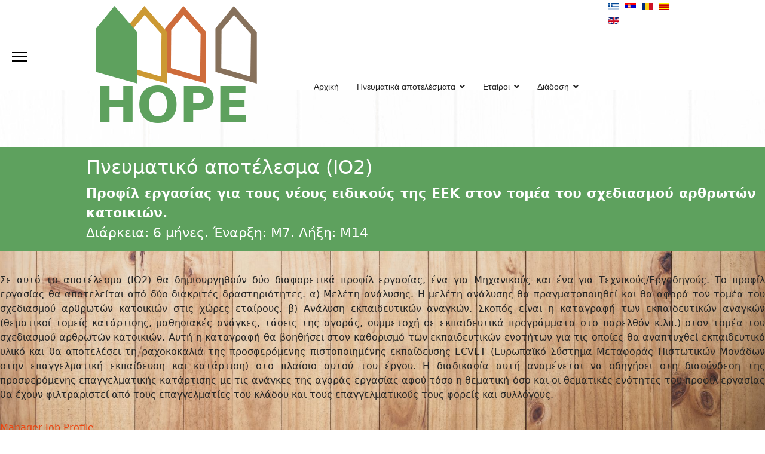

--- FILE ---
content_type: text/html; charset=utf-8
request_url: https://www.hope-erasmusproject.eu/index.php/el/intellectual-outputs/job-profile-for-the-new-vet-specialists-in-the-field-of-designing-modular-houses-jp
body_size: 6038
content:

<!doctype html>
<html prefix="og: http://ogp.me/ns#" lang="en-gb" dir="ltr">
	<head>
		
		<meta name="viewport" content="width=device-width, initial-scale=1, shrink-to-fit=no">
		<meta charset="utf-8" />
	<base href="https://www.hope-erasmusproject.eu/index.php/el/intellectual-outputs/job-profile-for-the-new-vet-specialists-in-the-field-of-designing-modular-houses-jp" />
	<meta name="description" content="My CMS" />
	<meta name="generator" content="Helix Ultimate - The Most Popular Joomla! Template Framework." />
	<title>Προφίλ εργασίας για τους νέους ειδικούς της ΕΕΚ στον τομέα του σχεδιασμού αρθρωτών κατοικιών</title>
	<link href="https://www.hope-erasmusproject.eu/index.php/el/intellectual-outputs/job-profile-for-the-new-vet-specialists-in-the-field-of-designing-modular-houses-jp" rel="alternate" hreflang="el-GR" />
	<link href="https://www.hope-erasmusproject.eu/index.php/sr/intellectual-outputs/job-profile-for-the-new-vet-specialists-in-the-field-of-designing-modular-houses-jp" rel="alternate" hreflang="sr-YU" />
	<link href="https://www.hope-erasmusproject.eu/index.php/ro/intellectual-outputs/job-profile-for-the-new-vet-specialists-in-the-field-of-designing-modular-houses-jp" rel="alternate" hreflang="ro-RO" />
	<link href="https://www.hope-erasmusproject.eu/index.php/ca/intellectual-outputs/job-profile-for-the-new-vet-specialists-in-the-field-of-designing-modular-houses-jp" rel="alternate" hreflang="ca-ES" />
	<link href="https://www.hope-erasmusproject.eu/index.php/en/intellectual-outputs/job-profile-for-the-new-vet-specialists-in-the-field-of-designing-modular-houses-jp" rel="alternate" hreflang="en-GB" />
	<link href="/images/logos/hope_logo.png" rel="shortcut icon" type="image/vnd.microsoft.icon" />
	<link href="https://cdn.jsdelivr.net/npm/simple-line-icons@2.4.1/css/simple-line-icons.css" rel="stylesheet" />
	<link href="/components/com_k2/css/k2.css?v=2.10.3&b=20200429" rel="stylesheet" />
	<link href="/components/com_sppagebuilder/assets/css/font-awesome-5.min.css?39e0d58090a096acb7dc9fe41c38917d" rel="stylesheet" />
	<link href="/components/com_sppagebuilder/assets/css/font-awesome-v4-shims.css?39e0d58090a096acb7dc9fe41c38917d" rel="stylesheet" />
	<link href="/components/com_sppagebuilder/assets/css/animate.min.css?39e0d58090a096acb7dc9fe41c38917d" rel="stylesheet" />
	<link href="/components/com_sppagebuilder/assets/css/sppagebuilder.css?39e0d58090a096acb7dc9fe41c38917d" rel="stylesheet" />
	<link href="/templates/shaper_helixultimate/css/bootstrap.min.css" rel="stylesheet" />
	<link href="/plugins/system/helixultimate/assets/css/system-j3.min.css" rel="stylesheet" />
	<link href="/templates/shaper_helixultimate/css/font-awesome.min.css" rel="stylesheet" />
	<link href="/templates/shaper_helixultimate/css/v4-shims.min.css" rel="stylesheet" />
	<link href="/templates/shaper_helixultimate/css/template.css" rel="stylesheet" />
	<link href="/templates/shaper_helixultimate/css/presets/preset2.css" rel="stylesheet" />
	<link href="/templates/shaper_helixultimate/css/custom.css" rel="stylesheet" />
	<link href="/media/mod_languages/css/template.css?f53a7bc458bcdc3ae291c5363f9baa49" rel="stylesheet" />
	<style>
.sp-page-builder .page-content #section-id-1658749006990{padding-top:96px;padding-right:0px;padding-bottom:0px;padding-left:0px;margin-top:0px;margin-right:0px;margin-bottom:0px;margin-left:0px;box-shadow:0 0 0 0 #ffffff;}@media (max-width:767px) { .sp-page-builder .page-content #section-id-1658749006990{padding-top:150px;} }#column-id-1658749006989{box-shadow:0 0 0 0 #fff;}#sppb-addon-wrapper-1658852371091 {margin:0px 0px 0px 0px;}#sppb-addon-1658852371091 {color:#ffffff;background-color:#5ea15e;box-shadow:0 0 0 0 #ffffff;padding:15px 15px 15px 144px;}#sppb-addon-1658852371091 .sppb-addon-overlayer {mix-blend-mode:normal;}@media (max-width:767px) {#sppb-addon-1658852371091 {padding-top:20px;padding-right:20px;padding-bottom:20px;padding-left:20px;}}#sppb-addon-1658852371091{ font-size:22px; }#column-id-1658852287906{box-shadow:0 0 0 0 #fff;}.sp-page-builder .page-content #section-id-1658854861169{padding-top:36px;padding-right:0px;padding-bottom:50px;padding-left:0px;margin-top:0px;margin-right:0px;margin-bottom:0px;margin-left:0px;background-image:url(/images/BG_03b.jpg);background-repeat:no-repeat;background-size:cover;background-attachment:fixed;background-position:0 0;box-shadow:0 0 0 0 #ffffff;}.sp-page-builder .page-content #section-id-1658854861169 > .sppb-row-overlay {background-color:rgba(255, 255, 255, 0.45)}.sp-page-builder .page-content #section-id-1658854861169 > .sppb-row-overlay {mix-blend-mode:normal;}#column-id-1658854861168{box-shadow:0 0 0 0 #fff;}#sppb-addon-wrapper-1658854921607 {margin:0px 0px 30px 0px;}#sppb-addon-1658854921607 {box-shadow:0 0 0 0 #ffffff;}.sp-page-builder .page-content #section-id-1683299653108{padding:1px 0px 50px 0px;margin:0px 0px 0px 0px;box-shadow:0 0 0 0 #ffffff;}#column-id-1683299653109{box-shadow:0 0 0 0 #fff;}#sppb-addon-wrapper-1683299670269 {margin:0px 0px 30px 0px;}#sppb-addon-1683299670269 {box-shadow:0 0 0 0 #ffffff;}#sppb-addon-1683299670269 .sppb-btn i {margin:0px 0px 0px 0px;}#column-id-1683299653112{box-shadow:0 0 0 0 #fff;}#sppb-addon-wrapper-1683299653290 {margin:0px 0px 30px 0px;}#sppb-addon-1683299653290 {box-shadow:0 0 0 0 #ffffff;}#sppb-addon-1683299653290 .sppb-btn i {margin:0px 0px 0px 0px;}.sp-megamenu-parent > li > a, .sp-megamenu-parent > li > span, .sp-megamenu-parent .sp-dropdown li.sp-menu-item > a{font-family: 'Arial', sans-serif;text-decoration: none;}
.logo-image {height:36px;}.logo-image-phone {height:36px;}@media(max-width: 992px) {.logo-image {height: 36px;}.logo-image-phone {height: 36px;}}@media(max-width: 576px) {.logo-image {height: 36px;}.logo-image-phone {height: 36px;}}#sp-header{ padding:0px 140px 0px 140px; }.logo-image {height:36px;}.logo-image-phone {height:36px;}@media(max-width: 992px) {.logo-image {height: 36px;}.logo-image-phone {height: 36px;}}@media(max-width: 576px) {.logo-image {height: 36px;}.logo-image-phone {height: 36px;}}
	</style>
	<script type="application/json" class="joomla-script-options new">{"csrf.token":"1da2e7bdec3d9b6ffb86237c4c6046d8","data":{"breakpoints":{"tablet":991,"mobile":480},"header":{"stickyOffset":"100"}},"system.paths":{"root":"","base":""}}</script>
	<script src="/media/jui/js/jquery.min.js?f53a7bc458bcdc3ae291c5363f9baa49"></script>
	<script src="/media/jui/js/jquery-noconflict.js?f53a7bc458bcdc3ae291c5363f9baa49"></script>
	<script src="/media/jui/js/jquery-migrate.min.js?f53a7bc458bcdc3ae291c5363f9baa49"></script>
	<script src="/media/k2/assets/js/k2.frontend.js?v=2.10.3&b=20200429&sitepath=/"></script>
	<script src="/components/com_sppagebuilder/assets/js/jquery.parallax.js?39e0d58090a096acb7dc9fe41c38917d"></script>
	<script src="/components/com_sppagebuilder/assets/js/sppagebuilder.js?39e0d58090a096acb7dc9fe41c38917d" defer></script>
	<script src="/templates/shaper_helixultimate/js/bootstrap.bundle.min.js"></script>
	<script src="/templates/shaper_helixultimate/js/main.js"></script>
	<script src="/media/system/js/core.js?f53a7bc458bcdc3ae291c5363f9baa49"></script>
	<script>
;(function ($) {
	$.ajaxSetup({
		headers: {
			'X-CSRF-Token': Joomla.getOptions('csrf.token')
		}
	});
})(jQuery);template="shaper_helixultimate";
	</script>
	<meta property="og:title" content="Προφίλ εργασίας για τους νέους ειδικούς της ΕΕΚ στον τομέα του σχεδιασμού αρθρωτών κατοικιών" />
	<meta property="og:type" content="website" />
	<meta property="og:url" content="https://www.hope-erasmusproject.eu/index.php/el/intellectual-outputs/job-profile-for-the-new-vet-specialists-in-the-field-of-designing-modular-houses-jp" />
	<meta property="og:site_name" content="HOPE Project" />
	<meta name="twitter:card" content="summary" />
	<meta name="twitter:site" content="HOPE Project" />
	<link href="https://www.hope-erasmusproject.eu/index.php/en/intellectual-outputs/job-profile-for-the-new-vet-specialists-in-the-field-of-designing-modular-houses-jp" rel="alternate" hreflang="x-default" />
	</head>
	<body class="site helix-ultimate hu com-sppagebuilder view-page layout-default task-none itemid-175 en-gb ltr layout-fluid offcanvas-init offcanvs-position-right">

		
		
		<div class="body-wrapper">
			<div class="body-innerwrapper">
								
<header id="sp-header" >

				
	
<div class="row">
	<div id="sp-title" class="col-lg-4 "><div class="sp-column  d-flex align-items-center"><div class="sp-module "><div class="sp-module-content">

<div class="custom"  >
	<div id="logocontainer">
<div class="house" id="h1"></div>
<div class="house" id="h2"><div class="house hempty"></div></div>
<div class="house" id="h3"><div class="house hempty"></div></div>
<div class="house" id="h4"><div class="house hempty"></div></div>
<div id="logotext">HOPE</div>
</div></div>
</div></div></div></div><div id="sp-menu" class="col-lg-6 "><div class="sp-column  d-flex align-items-center justify-content-end"><nav class="sp-megamenu-wrapper d-flex" role="navigation"><ul class="sp-megamenu-parent menu-animation-none d-none d-lg-block"><li class="sp-menu-item"><a   href="/index.php/el/" >Αρχική</a></li><li class="sp-menu-item sp-has-child active"><span  class=" sp-menu-heading" >Πνευματικά αποτελέσματα</span><div class="sp-dropdown sp-dropdown-main sp-menu-right" style="width: 240px;"><div class="sp-dropdown-inner"><ul class="sp-dropdown-items"><li class="sp-menu-item"><a   href="/index.php/el/intellectual-outputs/research-knowledge-hub-rkh" >Κόμβος έρευνας-γνώσης</a></li><li class="sp-menu-item current-item active"><a aria-current="page"  href="/index.php/el/intellectual-outputs/job-profile-for-the-new-vet-specialists-in-the-field-of-designing-modular-houses-jp" >Προφίλ εργασίας για τους νέους ειδικούς της ΕΕΚ στον τομέα του σχεδιασμού αρθρωτών κατοικιών</a></li><li class="sp-menu-item"><a   href="/index.php/el/intellectual-outputs/sustainable-design-and-materials-guide-for-constructing-a-modular-micro-unit-sudmag" >Οδηγός βιώσιμου σχεδιασμού και υλικών για την κατασκευή μιας αρθρωτής μικρο-μονάδας (SUDMAG)</a></li><li class="sp-menu-item"><a   href="/index.php/el/intellectual-outputs/innovative-massive-open-online-courses-mooc-in-the-field-of-designing-modular-houses" >Καινοτόμα μαζικά ανοικτά διαδικτυακά μαθήματα (ΜΑΔΜ) στον τομέα του σχεδιασμού αρθρωτών κατοικιών</a></li></ul></div></div></li><li class="sp-menu-item sp-has-child"><span  class=" sp-menu-heading" >Εταίροι</span><div class="sp-dropdown sp-dropdown-main sp-menu-right" style="width: 240px;"><div class="sp-dropdown-inner"><ul class="sp-dropdown-items"><li class="sp-menu-item"><a   href="/index.php/el/partners/iwfwp" >IWFWP</a></li><li class="sp-menu-item"><a   href="/index.php/el/partners/bernard" >BERNARD </a></li><li class="sp-menu-item"><a   href="/index.php/el/partners/mollet-del-valles" >Mollet del Vallès </a></li><li class="sp-menu-item"><a   href="/index.php/el/partners/aketh" >AKETH</a></li><li class="sp-menu-item"><a   href="/index.php/el/partners/mikser" >Mikser</a></li><li class="sp-menu-item"><a   href="/index.php/el/partners/uob" >UOB</a></li><li class="sp-menu-item"><a   href="/index.php/el/partners/atu-gmit" >ATU (GMIT)</a></li><li class="sp-menu-item"><a   href="/index.php/el/partners/iwin" >IWIN</a></li><li class="sp-menu-item"><a   href="/index.php/el/partners/chliapas-sa" >CHLIAPAS SA</a></li></ul></div></div></li><li class="sp-menu-item sp-has-child"><span  class=" sp-menu-heading" >Διάδοση</span><div class="sp-dropdown sp-dropdown-main sp-menu-right" style="width: 240px;"><div class="sp-dropdown-inner"><ul class="sp-dropdown-items"><li class="sp-menu-item"><a   href="/index.php/el/dissemination/newsletter-01" >Newsletter 01</a></li><li class="sp-menu-item"><a   href="/index.php/el/dissemination/newsletter-02" >Newsletter 02</a></li><li class="sp-menu-item sp-has-child"><span  class=" sp-menu-separator" ><span class="fas fa-download"></span> Flyer</span><div class="sp-dropdown sp-dropdown-sub sp-menu-left" style="width: 240px;left: -240px;"><div class="sp-dropdown-inner"><ul class="sp-dropdown-items"><li class="sp-menu-item"><a  rel="noopener noreferrer" href="https://www.hope-erasmusproject.eu/images/pdf/flyer/FLYER%20HOPE%20PROJECT%20GR.pdf" target="_blank" >Flyer - Greek</a></li><li class="sp-menu-item"><a  rel="noopener noreferrer" href="https://www.hope-erasmusproject.eu/images/pdf/flyer/FLYER%20HOPE%20PROJECT%20RO.pdf" target="_blank" >Flyer - Romanian</a></li><li class="sp-menu-item"><a  rel="noopener noreferrer" href="https://www.hope-erasmusproject.eu/images/pdf/flyer/FLYER%20HOPE%20PROJECT%20RS.pdf" target="_blank" >Flyer - Bosnian</a></li><li class="sp-menu-item"><a  rel="noopener noreferrer" href="https://www.hope-erasmusproject.eu/images/pdf/flyer/FLYER%20HOPE%20PROJECT%20CAT.pdf" target="_blank" >Flyer - Spanish</a></li><li class="sp-menu-item"><a  rel="noopener noreferrer" href="https://www.hope-erasmusproject.eu/images/pdf/flyer/FLYER%20HOPE%20PROJECT.pdf" target="_blank" >Flyer - English</a></li></ul></div></div></li><li class="sp-menu-item sp-has-child"><span  class=" sp-menu-heading" >Multiplier Events</span><div class="sp-dropdown sp-dropdown-sub sp-menu-right" style="width: 240px;"><div class="sp-dropdown-inner"><ul class="sp-dropdown-items"><li class="sp-menu-item"><a   href="/index.php/el/dissemination/multiplier-events/multiplier-event-1-karditsa" >Multiplier Event 1 - Karditsa</a></li></ul></div></div></li></ul></div></div></li></ul><a id="offcanvas-toggler" aria-label="Menu" class="offcanvas-toggler-right" href="#"><div class="burger-icon" aria-hidden="true"><span></span><span></span><span></span></div></a></nav><a id="offcanvas-toggler"  aria-label="Menu" title="Menu"  class="offcanvas-toggler-secondary offcanvas-toggler-right d-flex align-items-center" href="#"><div class="burger-icon"><span></span><span></span><span></span></div></a></div></div><div id="sp-user1" class="col-lg-2 "><div class="sp-column  d-flex align-items-center"><div class="sp-module "><div class="sp-module-content"><div class="mod-languages">

	<ul class="lang-inline">
						<li class="lang-active" dir="ltr">
			<a href="/index.php/el/intellectual-outputs/job-profile-for-the-new-vet-specialists-in-the-field-of-designing-modular-houses-jp">
												<img src="/media/mod_languages/images/el_gr.gif" alt="Ελληνικά" title="Ελληνικά" />										</a>
			</li>
								<li dir="ltr">
			<a href="/index.php/sr/intellectual-outputs/job-profile-for-the-new-vet-specialists-in-the-field-of-designing-modular-houses-jp">
												<img src="/media/mod_languages/images/sr_yu.gif" alt="Srpski latinica (Srbija)" title="Srpski latinica (Srbija)" />										</a>
			</li>
								<li dir="ltr">
			<a href="/index.php/ro/intellectual-outputs/job-profile-for-the-new-vet-specialists-in-the-field-of-designing-modular-houses-jp">
												<img src="/media/mod_languages/images/ro_ro.gif" alt="Română (România)" title="Română (România)" />										</a>
			</li>
								<li dir="ltr">
			<a href="/index.php/ca/intellectual-outputs/job-profile-for-the-new-vet-specialists-in-the-field-of-designing-modular-houses-jp">
												<img src="/media/mod_languages/images/ca_es.gif" alt="Catalan (ca-ES)" title="Catalan (ca-ES)" />										</a>
			</li>
								<li dir="ltr">
			<a href="/index.php/en/intellectual-outputs/job-profile-for-the-new-vet-specialists-in-the-field-of-designing-modular-houses-jp">
												<img src="/media/mod_languages/images/en_gb.gif" alt="English (United Kingdom)" title="English (United Kingdom)" />										</a>
			</li>
				</ul>

</div>
</div></div></div></div></div>
				
</header>
<section id="sp-main-body" >

				
	
<div class="row">
	
<main id="sp-component" class="col-lg-12 ">
	<div class="sp-column ">
		<div id="system-message-container" aria-live="polite">
			</div>


		
		
<div id="sp-page-builder" class="sp-page-builder  page-24">

	
	<div class="page-content">
				<div id="section-id-1658749006990" class="sppb-section" ><div class="sppb-container-inner"><div class="sppb-row"><div class="sppb-col-md-8" id="column-wrap-id-1658749006989"><div id="column-id-1658749006989" class="sppb-column" ><div class="sppb-column-addons"><div id="sppb-addon-wrapper-1658852371091" class="sppb-addon-wrapper" ><div id="sppb-addon-1658852371091" class="clearfix "     ><div class="sppb-addon sppb-addon-text-block  "><h2 class="sppb-addon-title">Πνευματικό αποτέλεσμα (IO2)</h2><div class="sppb-addon-content"><div style="text-align: justify;"><strong>Προφίλ εργασίας για τους νέους ειδικούς της ΕΕΚ στον τομέα του σχεδιασμού αρθρωτών κατοικιών.</strong><br />Διάρκεια: 6 μήνες. Έναρξη: Μ7. Λήξη: Μ14</div></div></div></div></div></div></div></div><div class="sppb-col-md-4" id="column-wrap-id-1658852287906"><div id="column-id-1658852287906" class="sppb-column" ><div class="sppb-column-addons"></div></div></div></div></div></div><section id="section-id-1658854861169" class="sppb-section" ><div class="sppb-row-overlay"></div><div class="sppb-row-container"><div class="sppb-row"><div class="sppb-col-md-12" id="column-wrap-id-1658854861168"><div id="column-id-1658854861168" class="sppb-column" ><div class="sppb-column-addons"><div id="sppb-addon-wrapper-1658854921607" class="sppb-addon-wrapper" ><div id="sppb-addon-1658854921607" class="clearfix "     ><div class="sppb-addon sppb-addon-text-block  "><div class="sppb-addon-content"><p style="text-align: justify;">Σε αυτό το αποτέλεσμα (IO2) θα δημιουργηθούν δύο διαφορετικά προφίλ εργασίας, ένα για Μηχανικούς και ένα για Τεχνικούς/Εργοδηγούς. Το προφίλ εργασίας θα αποτελείται από δύο διακριτές δραστηριότητες. α) Μελέτη ανάλυσης. Η μελέτη ανάλυσης θα πραγματοποιηθεί και θα αφορά τον τομέα του σχεδιασμού αρθρωτών κατοικιών στις χώρες εταίρους. β) Ανάλυση εκπαιδευτικών αναγκών. Σκοπός είναι η καταγραφή των εκπαιδευτικών αναγκών (θεματικοί τομείς κατάρτισης, μαθησιακές ανάγκες, τάσεις της αγοράς, συμμετοχή σε εκπαιδευτικά προγράμματα στο παρελθόν κ.λπ.) στον τομέα του σχεδιασμού αρθρωτών κατοικιών. Αυτή η καταγραφή θα βοηθήσει στον καθορισμό των εκπαιδευτικών ενοτήτων για τις οποίες θα αναπτυχθεί εκπαιδευτικό υλικό και θα αποτελέσει τη ραχοκοκαλιά της προσφερόμενης πιστοποιημένης εκπαίδευσης ECVET (Ευρωπαϊκό Σύστημα Μεταφοράς Πιστωτικών Μονάδων στην επαγγελματική εκπαίδευση και κατάρτιση) στο πλαίσιο αυτού του έργου. Η διαδικασία αυτή αναμένεται να οδηγήσει στη διασύνδεση της προσφερόμενης επαγγελματικής κατάρτισης με τις ανάγκες της αγοράς εργασίας αφού τόσο η θεματική όσο και οι θεματικές ενότητες του προφίλ εργασίας θα έχουν φιλτραριστεί από τους επαγγελματίες του κλάδου και τους επαγγελματικούς τους φορείς και συλλόγους.</p></div></div></div></div><div id="section-id-1683299653108" class="sppb-section" ><div class="sppb-container-inner"><div class="sppb-row"><div class="sppb-col-md-6" id="column-wrap-id-1683299653109"><div id="column-id-1683299653109" class="sppb-column" ><div class="sppb-column-addons"><div id="sppb-addon-wrapper-1683299670269" class="sppb-addon-wrapper" ><div id="sppb-addon-1683299670269" class="clearfix "     ><div class="sppb-text-center"><a rel="noopener noreferrer" target="_blank" href="https://www.hope-erasmusproject.eu/images/pdf/Final%20Job%20Profiles/Greek/Engineer/HOPE_Engineer_JobProfile%20V4.0%20GR.pdf" id="btn-1683299670269" class="sppb-btn  sppb-btn-dark sppb-btn-rounded">Manager Job Profile</a></div></div></div></div></div></div><div class="sppb-col-md-6" id="column-wrap-id-1683299653112"><div id="column-id-1683299653112" class="sppb-column" ><div class="sppb-column-addons"><div id="sppb-addon-wrapper-1683299653290" class="sppb-addon-wrapper" ><div id="sppb-addon-1683299653290" class="clearfix "     ><div class="sppb-text-center"><a rel="noopener noreferrer" target="_blank" href="https://www.hope-erasmusproject.eu/images/pdf/Final%20Job%20Profiles/Greek/Tecnician/HOPE_Technician_JobProfile%20V4.0%20GR.pdf" id="btn-1683299653290" class="sppb-btn  sppb-btn-dark sppb-btn-rounded">Technician Job Profile</a></div></div></div></div></div></div></div></div></div></div></div></div></div></div></section>
			</div>
</div>



			</div>
</main>
</div>
				
</section>
<footer id="sp-footer" >

						<div class="container">
				<div class="container-inner">
			
	
<div class="row">
	<div id="sp-footer1" class="col-lg-12 "><div class="sp-column "><div class="sp-module "><div class="sp-module-content">

<div class="custom"  >
	<div class="d-none d-lg-block" style="text-align: center; width: 100%;">
<div style="left; margin-right: 10px; display: inline-block;"><a title="Erasmus+" href="https://ec.europa.eu/programmes/erasmus-plus/node_en" target="_blank" rel="noopener noreferrer"><img class="pull-right" src="/images/logos/logosbeneficaireserasmusleft_en.jpg" alt="" width="239" height="70" /></a></div>
<div style="margin-right: 10px; display: inline-block; width: 50%;">
<p style="text-align: center; margin-top: 10px;"><span class="sp-copyright" style="color: #ccffff;">"The European Commission support for the production of this website does not constitute an endorsement of the contents which reflects the views only of the authors, and the Commission cannot be held responsi­ble for any use which may be made of the information contained therein."</span></p>
</div>
<div style="display: inline-block;"><a title="IKKY" href="https://www.iky.gr/en/" target="_blank" rel="noopener noreferrer"><img class="pull-left" style="margin-bottom: 10px;" src="/images/logos/LogoIKY.png" alt="" width="75" height="70" /></a></div>
</div>
<div class="d-lg-none" style="text-align: center; width: 100%;">
<div style="margin-right: 10px; display: inline-block;"><a title="Erasmus+" href="https://ec.europa.eu/programmes/erasmus-plus/node_en" target="_blank" rel="noopener noreferrer"><img class="pull-right" style="padding-bottom: 14px;" src="/images/logos/logosbeneficaireserasmusleft_en.jpg" alt="" width="180" /></a></div>
<div style="display: inline-block;"><a title="IKKY" href="https://www.iky.gr/en/" target="_blank" rel="noopener noreferrer"><img class="pull-left" style="margin-bottom: 10px;" src="/images/logos/LogoIKY.png" alt="" width="75" /></a></div>
<div style="margin-right: 10px; display: inline-block; width: 90%;">
<p style="text-align: center; margin-top: 10px;"><span class="sp-copyright" style="color: #ccffff;">"The European Commission support for the production of this website does not constitute an endorsement of the contents which reflects the views only of the authors, and the Commission cannot be held responsi­ble for any use which may be made of the information contained therein."</span></p>
</div>
</div></div>
</div></div></div></div></div>
							</div>
			</div>
			
</footer>			</div>
		</div>

		<!-- Off Canvas Menu -->
		<div class="offcanvas-overlay"></div>
		<!-- Rendering the offcanvas style -->
		<!-- If canvas style selected then render the style -->
		<!-- otherwise (for old templates) attach the offcanvas module position -->
					<div class="offcanvas-menu">
	<div class="d-flex align-items-center p-3 pt-4">
		<div class="logo"><a href="/">
				<img class='logo-image '
					srcset='https://www.hope-erasmusproject.eu/images/logos/hope_logo.png 1x, '
					src='https://www.hope-erasmusproject.eu/images/logos/hope_logo.png'
					alt='HOPE Project'
				/>
				</a></div>		<a href="#" class="close-offcanvas" aria-label="Close Off-canvas">
			<div class="burger-icon">
				<span></span>
				<span></span>
				<span></span>
			</div>
		</a>
	</div>
	<div class="offcanvas-inner">
		<div class="d-flex header-modules mb-3">
			
					</div>
		
					<div class="sp-module "><div class="sp-module-content"><ul class="menu nav-pills">
<li class="item-141"><a href="https://www.hope-erasmusproject.eu/images/pdf/flyer/FLYER%20HOPE%20PROJECT%20GR.pdf" target="_blank" rel="noopener noreferrer">Flyer - Greek</a></li><li class="item-142"><a href="https://www.hope-erasmusproject.eu/images/pdf/flyer/FLYER%20HOPE%20PROJECT%20RO.pdf" target="_blank" rel="noopener noreferrer">Flyer - Romanian</a></li><li class="item-143"><a href="https://www.hope-erasmusproject.eu/images/pdf/flyer/FLYER%20HOPE%20PROJECT%20RS.pdf" target="_blank" rel="noopener noreferrer">Flyer - Bosnian</a></li><li class="item-140"><a href="https://www.hope-erasmusproject.eu/images/pdf/flyer/FLYER%20HOPE%20PROJECT%20CAT.pdf" target="_blank" rel="noopener noreferrer">Flyer - Spanish</a></li><li class="item-144"><a href="https://www.hope-erasmusproject.eu/images/pdf/flyer/FLYER%20HOPE%20PROJECT.pdf" target="_blank" rel="noopener noreferrer">Flyer - English</a></li></ul></li><li class="item-247 menu-deeper menu-parent"><span class="nav-header ">Multiplier Events<span class="menu-toggler"></span></span><ul class="menu-child"><li class="item-248"><a href="/index.php/el/dissemination/multiplier-events/multiplier-event-1-karditsa" >Multiplier Event 1 - Karditsa</a></li></ul></li></ul></li></ul>
</div></div>		
		
		
		
					
				
		<!-- custom module position -->
		
	</div>
</div>				

		
		

		<!-- Go to top -->
					<a href="#" class="sp-scroll-up" aria-label="Scroll Up"><span class="fas fa-angle-up" aria-hidden="true"></span></a>
					</body>
</html>

--- FILE ---
content_type: text/css
request_url: https://www.hope-erasmusproject.eu/templates/shaper_helixultimate/css/custom.css
body_size: 435
content:
#logocontainer {
    		position: relative;
  height: 280px;
  margin-top: 10px;
    	}

#logotext {
color: #5ea15e;
font-size: 83px;
position: absolute;
top: 105px;
font-weight: bold;
}

    	.house {
    		clip-path: polygon(45% 0, 100% 34%, 100% 100%, 1% 85%, 1% 29%);
    		width: 70px;
    		height: 130px;
    		position: absolute;
    		}

    	.hempty {
    		clip-path: polygon(45.67% 11.5%, 86% 36.14%, 84.67% 91%, 15.01% 80.07%, 15.67% 30.79%);
    		width: 70px;
    		height: 130px;
    		background-color: white;
    		position: absolute;
    	}

    	#h1 {
    		background-color: #5ea15e;
    		z-index: 10;
    		animation: logohope 2s ease-in-out 0s;
    	}

    	#h2 {
    		background-color: #cc9933;
    		z-index: 9;
    		left: 50px;
    		animation: logohope2 2.5s ease-in-out 0s;
    	}

    	#h3 {
    		background-color: #cc6633;
    		z-index: 8;
    		left: 100px;
    		animation: logohope3 3s ease-in-out 0s;
    	}

    	#h4 {
    		background-color: #735940;
    		z-index: 7;
    		left: 150px;
    		animation: logohope4 3.5s ease-in-out 0s;
    	}

    	@keyframes logohope {
    		0% {left: 500px; opacity: 0;}
    		100% {left: 0px;opacity: 1;}
    	}
       @keyframes logohope2 {
    		0% {left: 500px; opacity: 0;}
    		100% {left: 50px; opacity: 1;}
    	}
    	@keyframes logohope3 {
    		0% {left: 500px; opacity: 0;}
    		100% {left: 100px; opacity: 1;}
    	}
    	@keyframes logohope4 {
    		0% {left: 500px; opacity: 0;}
    		100% {left: 150px; opacity: 1;}
    	}

#sp-header {
  box-shadow: none;
}

body {
  background-image: url("https://www.hope-erasmusproject.eu/images/BG_01.jpg");
}

#offcanvas-toggler {
position: fixed;
top: 20px;
left: 0px;
  }

body.ltr .sp-megamenu-parent .sp-dropdown.sp-dropdown-main.sp-menu-right {top: 100px;}
